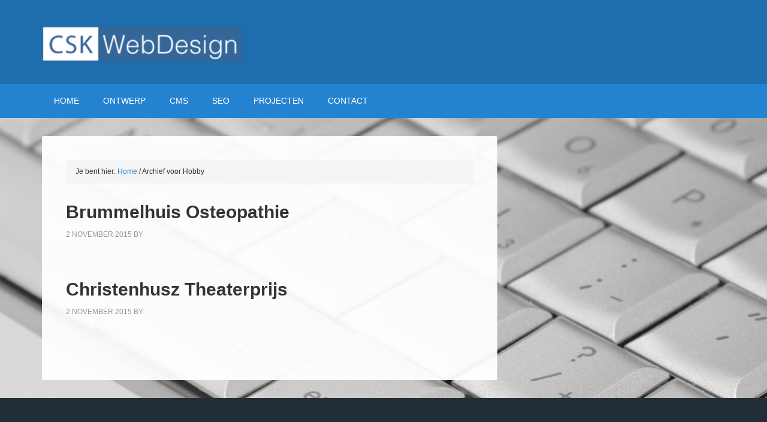

--- FILE ---
content_type: text/css
request_url: https://www.cskwebdesign.nl/wp-content/litespeed/ucss/745df1d4a1a85145430a8bd3ea1a2962.css?ver=dac76
body_size: 1402
content:
@font-face{font-display:swap;font-family:"Icon";src:url(/wp-content/themes/outreach-pro/fonts/Icon.eot);src:url(/wp-content/themes/outreach-pro/fonts/Icon.eot?#iefix)format("embedded-opentype"),url(/wp-content/themes/outreach-pro/fonts/Icon.woff)format("woff"),url(/wp-content/themes/outreach-pro/fonts/Icon.ttf)format("truetype"),url(/wp-content/themes/outreach-pro/fonts/Icon.svg#Icon)format("svg");font-weight:400;font-style:normal}article,aside,footer,header,main,nav,section{display:block}html{font-family:sans-serif;-ms-text-size-adjust:100%;-webkit-text-size-adjust:100%}body{margin:0;background-color:#222;color:#333;font-family:"Lato",sans-serif;font-size:16px;font-weight:400;line-height:1.625}a{background:0 0;-webkit-transition:all .1s ease-in-out;-moz-transition:all .1s ease-in-out;-ms-transition:all .1s ease-in-out;-o-transition:all .1s ease-in-out;transition:all .1s ease-in-out;color:#6ab446;text-decoration:none}a:focus{outline:thin dotted}a:active,a:hover{outline:0}b{font-weight:700}*{-webkit-box-sizing:border-box;-moz-box-sizing:border-box;box-sizing:border-box}.entry-content:before,.entry:before,.footer-widgets:before,.nav-primary:before,.site-container:before,.site-footer:before,.site-header:before,.site-inner:before,.wrap:before{content:" ";display:table}.entry-content:after,.entry:after,.footer-widgets:after,.nav-primary:after,.site-container:after,.site-footer:after,.site-header:after,.site-inner:after,.wrap:after{clear:both;content:" ";display:table}::-moz-selection{background-color:#333;color:#fff}::selection{background-color:#333;color:#fff}a:hover{color:#589b37}p,ul{margin:0 0 24px;padding:0}ul{margin:0;box-sizing:border-box}li{list-style-type:none}h2,h4{font-weight:400;line-height:1.2;margin:0 0 10px}h2{font-size:28px}h4{font-size:20px}::-moz-placeholder{color:#666;opacity:1;font-weight:400}::-webkit-input-placeholder{color:#666;font-weight:400}.wrap{margin:0 auto;max-width:1140px}.site-inner{clear:both;font-size:16px;overflow:hidden;padding-top:30px}.content{background-color:rgba(255,255,255,.95);border-radius:3px;float:right;margin-bottom:30px;padding:40px;width:760px}.content-sidebar .content{float:left}.sidebar-primary{float:right;width:350px}.breadcrumb{background-color:#f5f5f5;font-size:12px;margin-bottom:30px;padding:10px 16px}.entry-title{font-size:30px;font-weight:700}.content .entry-title a{color:#333}.content .entry-title a:hover{color:#6ab446}.widget-title{color:#6ab446;font-size:16px;margin-bottom:20px;text-transform:uppercase}.footer-widgets .widget-title,.site-title a,.site-title a:hover{color:#fff}.widget{word-wrap:break-word;margin-bottom:30px}.widget li{border-bottom:1px dotted #494949;text-align:left}.widget ul>li:last-child{border-bottom:none;margin-bottom:0;padding-bottom:0}.site-header{background-color:#589b37;color:#fff;min-height:110px}.site-header .wrap{padding:20px 0}.title-area{float:left;padding:14px 0;width:340px}.header-full-width .title-area{width:100%}.site-title{font-size:43px;font-weight:700;line-height:1;text-transform:uppercase}.header-image .title-area{padding:0}.header-image .site-title>a{float:left;min-height:100px;width:100%}.site-description{color:#999;font-size:16px;font-weight:400;height:0;line-height:1.5;text-indent:-9999px;margin-bottom:0}.site-title{margin-bottom:0}.header-image .site-description,.header-image .site-title{display:block;text-indent:-9999px}.genesis-nav-menu{clear:both;font-size:14px;line-height:1.5;width:100%;color:#fff}.genesis-nav-menu a{color:#fff;display:block;padding:18px 20px}.genesis-nav-menu .menu-item{display:inline-block;text-align:left}.genesis-nav-menu a:hover,.genesis-nav-menu li:hover>a{background-color:#fff;color:#000}.genesis-nav-menu>.menu-item>a,p.entry-meta{text-transform:uppercase}.genesis-nav-menu .menu-item:hover{position:static}.nav-primary{background-color:#6ab446}.entry{margin-bottom:40px}p.entry-meta{color:#999;font-size:12px}.entry-header .entry-meta{margin-bottom:24px}.footer-widgets,.sidebar{color:#ccc;font-size:14px}.footer-widgets{background-color:#222;clear:both;padding:60px 0 30px}.footer-widgets a:hover,.site-footer a:hover{color:#fff}.footer-widgets-1,.footer-widgets-2,.footer-widgets-3{width:255px}.footer-widgets-1,.footer-widgets-2{margin-right:40px}.footer-widgets-1,.footer-widgets-2,.footer-widgets-3{float:left}.site-footer{background-color:#222;border-top:1px solid rgba(0,0,0,.2);box-shadow:inset 0 1px rgba(255,255,255,.07);color:#666;font-size:14px;padding:40px 0;text-align:center}.site-footer a{color:#666}.site-footer p,p.entry-meta{margin-bottom:0}.outreach-pro-blue .content .entry-title a:hover,.outreach-pro-blue .widget-title,.outreach-pro-blue a{color:#2483d0}.outreach-pro-blue a:hover{color:#1e6dad}.outreach-pro-blue .footer-widgets .widget-title,.outreach-pro-blue .genesis-nav-menu a,.outreach-pro-blue .site-footer a:hover,.outreach-pro-blue .site-title a,.outreach-pro-blue .site-title a:hover{color:#fff}.outreach-pro-blue .site-footer a{color:#666}.outreach-pro-blue .genesis-nav-menu a:hover{color:#000}.outreach-pro-blue .nav-primary{background-color:#2483d0;color:#fff}.outreach-pro-blue .site-header{background-color:#1e6dad;color:#fff}.outreach-pro-blue,.outreach-pro-blue .footer-widgets,.outreach-pro-blue .site-footer{background-color:#222e37}@media only screen and (max-width:1180px){.wrap{max-width:960px}.content{width:630px}.sidebar-primary{width:300px}.footer-widgets-1,.footer-widgets-2,.footer-widgets-3{width:210px}}@media only screen and (max-width:1023px){.wrap{max-width:768px}.content,.footer-widgets-1,.footer-widgets-2,.footer-widgets-3,.sidebar-primary,.title-area{width:100%}.site-header .wrap{padding:20px 5% 16px}.header-image .site-title a{background-position:top!important}.genesis-nav-menu li{float:none}.genesis-nav-menu,.nav-primary,.site-description,.site-header .title-area,.site-title{text-align:center}.genesis-nav-menu a{padding:18px 12px}.footer-widgets-1,.footer-widgets-2{margin-right:0}}@media only screen and (max-width:860px){.wrap{padding-left:5%;padding-right:5%}.entry{box-shadow:none}}@media only screen and (max-width:600px){.genesis-nav-menu a{padding:4px 12px}.nav-primary{padding:14px 0}}@media only screen and (max-width:480px){.content{padding:30px}.header-image .site-title a{background-size:contain!important}}.wp-lightbox-container button:focus-visible{outline:3px auto #5a5a5a40;outline:3px auto -webkit-focus-ring-color;outline-offset:3px}.wp-lightbox-container button:not(:hover):not(:active):not(.has-background){background-color:#5a5a5a40;border:0}.wp-lightbox-overlay .close-button:not(:hover):not(:active):not(.has-background){background:0 0;border:0}.entry-content{counter-reset:footnotes}:root{--wp--preset--font-size--normal:16px;--wp--preset--font-size--huge:42px}